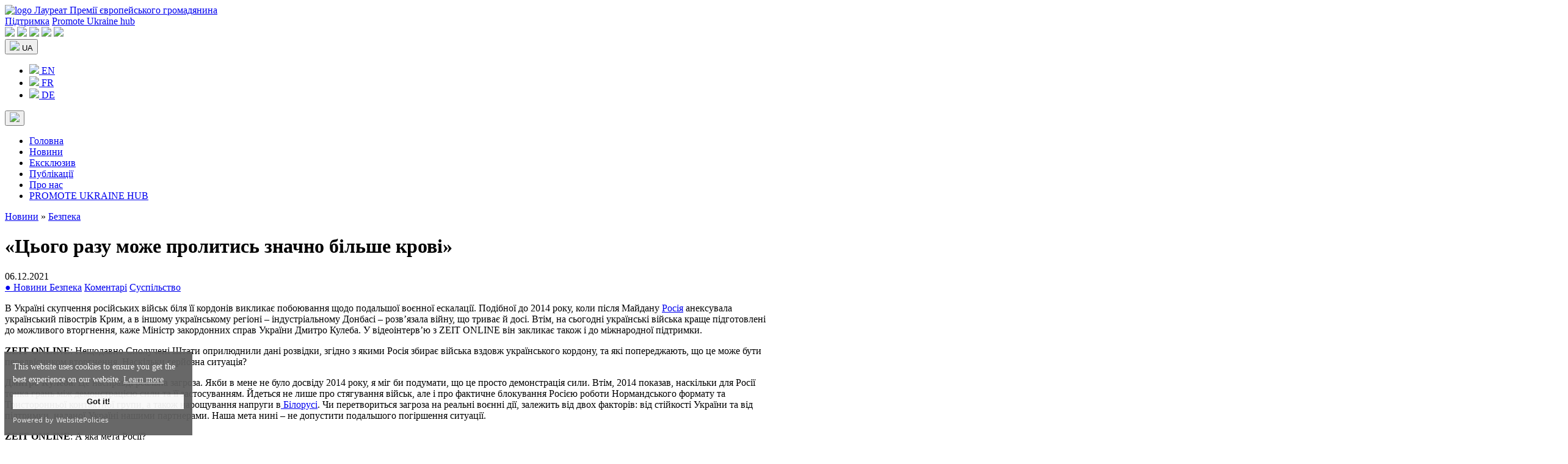

--- FILE ---
content_type: text/html; charset=UTF-8
request_url: https://www.promoteukraine.org/uk/czogo-razu-mozhe-prolytys-znachno-bilshe-krovi/
body_size: 20983
content:
<!DOCTYPE html>
<html dir="ltr" lang="uk" prefix="og: https://ogp.me/ns#" itemscope itemtype="https://schema.org/Article">
<head>
<meta charset="UTF-8" />
<meta name="viewport" content="width=device-width, initial-scale=1.0">
<title>«Цього разу може пролитись значно більше крові» «Цього разу може пролитись значно більше крові»</title>
	<style>img:is([sizes="auto" i], [sizes^="auto," i]) { contain-intrinsic-size: 3000px 1500px }</style>
	
		<!-- All in One SEO 4.7.4.2 - aioseo.com -->
		<meta name="description" content="В Україні скупчення російських військ біля її кордонів викликає побоювання щодо подальшої воєнної ескалації. Подібної до 2014 року, коли після Майдану Росія анексувала український півострів Крим, а в іншому українському регіоні – індустріальному Донбасі – розв’язала війну, що триває й досі. Втім, на сьогодні українські війська краще підготовлені до можливого вторгнення, каже Міністр закордонних справМіністр закордонних справ України Дмитро Кулеба розповів в інтерв&#039;ю для Zeit Online про небезпеку військової інтервенції та відносини з Євросоюзом" />
		<meta name="robots" content="max-image-preview:large" />
		<meta name="google-site-verification" content="HdJSs81alB4OqWr_2foBOoCQYnb976o6GJtPugdn9Dw" />
		<meta name="yandex-verification" content="a270edd02d32c84a" />
		<meta name="keywords" content="гібридна війна,донбас,імідж україни,крим,мир для україни,міжнародні відносини,путін,російська агресія,русский мир,україна v росія,безпека,коментарі,суспільство" />
		<link rel="canonical" href="https://www.promoteukraine.org/uk/czogo-razu-mozhe-prolytys-znachno-bilshe-krovi/" />
		<meta name="generator" content="All in One SEO (AIOSEO) 4.7.4.2" />

		<!-- Google tag (gtag.js) -->
<script async src="https://www.googletagmanager.com/gtag/js?id=UA-165127962-1"></script>
<script>
  window.dataLayer = window.dataLayer || [];
  function gtag(){dataLayer.push(arguments);}
  gtag('js', new Date());

  gtag('config', 'UA-165127962-1');
</script>
		<meta property="og:locale" content="uk_UA" />
		<meta property="og:site_name" content="Promote Ukraine - голос України в ЄС" />
		<meta property="og:type" content="article" />
		<meta property="og:title" content="«Цього разу може пролитись значно більше крові»" />
		<meta property="og:description" content="Міністр закордонних справ України Дмитро Кулеба розповів в інтерв&#039;ю для Zeit Online про небезпеку військової інтервенції та відносини з Євросоюзом" />
		<meta property="og:url" content="https://www.promoteukraine.org/uk/czogo-razu-mozhe-prolytys-znachno-bilshe-krovi/" />
		<meta property="fb:app_id" content="915514491952410" />
		<meta property="og:image" content="https://www.promoteukraine.org/wp-content/uploads/2019/06/Marta-Barand-Viktoria-Shestoperova-Yuliya-Shutyak-Modern-Cyber-Weaponry-and-the-Weaponization-of-Ideas-How-Elections-are-Transformed-into-Cyber-Operations-Promote-Ukraine.jpg" />
		<meta property="og:image:secure_url" content="https://www.promoteukraine.org/wp-content/uploads/2019/06/Marta-Barand-Viktoria-Shestoperova-Yuliya-Shutyak-Modern-Cyber-Weaponry-and-the-Weaponization-of-Ideas-How-Elections-are-Transformed-into-Cyber-Operations-Promote-Ukraine.jpg" />
		<meta property="og:image:width" content="1200" />
		<meta property="og:image:height" content="800" />
		<meta property="article:published_time" content="2021-12-06T06:49:17+00:00" />
		<meta property="article:modified_time" content="2021-12-06T06:49:17+00:00" />
		<meta property="article:publisher" content="https://www.facebook.com/promoteukraine/" />
		<meta name="twitter:card" content="summary_large_image" />
		<meta name="twitter:site" content="@promoteukraine" />
		<meta name="twitter:title" content="«Цього разу може пролитись значно більше крові»" />
		<meta name="twitter:description" content="Міністр закордонних справ України Дмитро Кулеба розповів в інтерв&#039;ю для Zeit Online про небезпеку військової інтервенції та відносини з Євросоюзом" />
		<meta name="twitter:image" content="https://www.promoteukraine.org/wp-content/uploads/2019/06/Marta-Barand-Viktoria-Shestoperova-Yuliya-Shutyak-Modern-Cyber-Weaponry-and-the-Weaponization-of-Ideas-How-Elections-are-Transformed-into-Cyber-Operations-Promote-Ukraine.jpg" />
		<script type="application/ld+json" class="aioseo-schema">
			{"@context":"https:\/\/schema.org","@graph":[{"@type":"Article","@id":"https:\/\/www.promoteukraine.org\/uk\/czogo-razu-mozhe-prolytys-znachno-bilshe-krovi\/#article","name":"\u00ab\u0426\u044c\u043e\u0433\u043e \u0440\u0430\u0437\u0443 \u043c\u043e\u0436\u0435 \u043f\u0440\u043e\u043b\u0438\u0442\u0438\u0441\u044c \u0437\u043d\u0430\u0447\u043d\u043e \u0431\u0456\u043b\u044c\u0448\u0435 \u043a\u0440\u043e\u0432\u0456\u00bb \u00ab\u0426\u044c\u043e\u0433\u043e \u0440\u0430\u0437\u0443 \u043c\u043e\u0436\u0435 \u043f\u0440\u043e\u043b\u0438\u0442\u0438\u0441\u044c \u0437\u043d\u0430\u0447\u043d\u043e \u0431\u0456\u043b\u044c\u0448\u0435 \u043a\u0440\u043e\u0432\u0456\u00bb","headline":"\u00ab\u0426\u044c\u043e\u0433\u043e \u0440\u0430\u0437\u0443 \u043c\u043e\u0436\u0435 \u043f\u0440\u043e\u043b\u0438\u0442\u0438\u0441\u044c \u0437\u043d\u0430\u0447\u043d\u043e \u0431\u0456\u043b\u044c\u0448\u0435 \u043a\u0440\u043e\u0432\u0456\u00bb","author":{"@id":"https:\/\/www.promoteukraine.org\/uk\/author\/tolubnata\/#author"},"publisher":{"@id":"https:\/\/www.promoteukraine.org\/#organization"},"image":{"@type":"ImageObject","url":"https:\/\/www.promoteukraine.org\/wp-content\/uploads\/2019\/05\/Promote-Ukraine-Logo-promoteukraine-org.png","@id":"https:\/\/www.promoteukraine.org\/#articleImage","width":600,"height":219},"datePublished":"2021-12-06T08:49:17+02:00","dateModified":"2021-12-06T08:49:17+02:00","inLanguage":"uk","mainEntityOfPage":{"@id":"https:\/\/www.promoteukraine.org\/uk\/czogo-razu-mozhe-prolytys-znachno-bilshe-krovi\/#webpage"},"isPartOf":{"@id":"https:\/\/www.promoteukraine.org\/uk\/czogo-razu-mozhe-prolytys-znachno-bilshe-krovi\/#webpage"},"articleSection":"\u0411\u0435\u0437\u043f\u0435\u043a\u0430, \u041a\u043e\u043c\u0435\u043d\u0442\u0430\u0440\u0456, \u0421\u0443\u0441\u043f\u0456\u043b\u044c\u0441\u0442\u0432\u043e, \u0413\u0456\u0431\u0440\u0438\u0434\u043d\u0430 \u0432\u0456\u0439\u043d\u0430, \u0414\u043e\u043d\u0431\u0430\u0441, \u0406\u043c\u0456\u0434\u0436 \u0423\u043a\u0440\u0430\u0457\u043d\u0438, \u041a\u0440\u0438\u043c, \u041c\u0438\u0440 \u0434\u043b\u044f \u0423\u043a\u0440\u0430\u0457\u043d\u0438, \u041c\u0456\u0436\u043d\u0430\u0440\u043e\u0434\u043d\u0456 \u0432\u0456\u0434\u043d\u043e\u0441\u0438\u043d\u0438, \u041f\u0443\u0442\u0456\u043d, \u0420\u043e\u0441\u0456\u0439\u0441\u044c\u043a\u0430 \u0430\u0433\u0440\u0435\u0441\u0456\u044f, \u0420\u0443\u0441\u0441\u043a\u0438\u0439 \u043c\u0438\u0440, \u0423\u043a\u0440\u0430\u0457\u043d\u0430 v \u0420\u043e\u0441\u0456\u044f, UA, pll_61addc0b7b087"},{"@type":"BreadcrumbList","@id":"https:\/\/www.promoteukraine.org\/uk\/czogo-razu-mozhe-prolytys-znachno-bilshe-krovi\/#breadcrumblist","itemListElement":[{"@type":"ListItem","@id":"https:\/\/www.promoteukraine.org\/#listItem","position":1,"name":"\u0413\u043e\u043b\u043e\u0432\u043d\u0430","item":"https:\/\/www.promoteukraine.org\/","nextItem":"https:\/\/www.promoteukraine.org\/uk\/czogo-razu-mozhe-prolytys-znachno-bilshe-krovi\/#listItem"},{"@type":"ListItem","@id":"https:\/\/www.promoteukraine.org\/uk\/czogo-razu-mozhe-prolytys-znachno-bilshe-krovi\/#listItem","position":2,"name":"\u00ab\u0426\u044c\u043e\u0433\u043e \u0440\u0430\u0437\u0443 \u043c\u043e\u0436\u0435 \u043f\u0440\u043e\u043b\u0438\u0442\u0438\u0441\u044c \u0437\u043d\u0430\u0447\u043d\u043e \u0431\u0456\u043b\u044c\u0448\u0435 \u043a\u0440\u043e\u0432\u0456\u00bb","previousItem":"https:\/\/www.promoteukraine.org\/#listItem"}]},{"@type":"Organization","@id":"https:\/\/www.promoteukraine.org\/#organization","name":"Promote Ukraine","description":"\u041d\u0435\u043a\u043e\u043c\u0435\u0440\u0446\u0456\u0439\u043d\u0430 \u043c\u0435\u0434\u0456\u0430\u043f\u043b\u0430\u0442\u0444\u043e\u0440\u043c\u0430 \u0411\u0440\u044e\u0441\u0441\u0435\u043b\u044f \u0434\u043b\u044f \u043e\u0431\u043c\u0456\u043d\u0443 \u0434\u043e\u0441\u0432\u0456\u0434\u043e\u043c \u043c\u0456\u0436 \u0435\u043a\u0441\u043f\u0435\u0440\u0442\u0430\u043c\u0438 \u0442\u0430 \u043f\u0440\u0435\u0434\u0441\u0442\u0430\u0432\u043d\u0438\u043a\u0430\u043c\u0438 \u0433\u0440\u043e\u043c\u0430\u0434\u044f\u043d\u0441\u044c\u043a\u043e\u0433\u043e \u0441\u0443\u0441\u043f\u0456\u043b\u044c\u0441\u0442\u0432\u0430 \u0423\u043a\u0440\u0430\u0457\u043d\u0438 \u0442\u0430 \u0404\u0421","url":"https:\/\/www.promoteukraine.org\/","logo":{"@type":"ImageObject","url":"https:\/\/www.promoteukraine.org\/wp-content\/uploads\/2019\/05\/Promote-Ukraine-Logo-promoteukraine-org.png","@id":"https:\/\/www.promoteukraine.org\/uk\/czogo-razu-mozhe-prolytys-znachno-bilshe-krovi\/#organizationLogo","width":600,"height":219},"image":{"@id":"https:\/\/www.promoteukraine.org\/uk\/czogo-razu-mozhe-prolytys-znachno-bilshe-krovi\/#organizationLogo"},"sameAs":["https:\/\/www.instagram.com\/promoteukraine\/","https:\/\/www.youtube.com\/@PromoteUkraine","https:\/\/www.linkedin.com\/company\/promote-ukraine\/"]},{"@type":"Person","@id":"https:\/\/www.promoteukraine.org\/uk\/author\/tolubnata\/#author","url":"https:\/\/www.promoteukraine.org\/uk\/author\/tolubnata\/","name":"Natalia Tolub","image":{"@type":"ImageObject","@id":"https:\/\/www.promoteukraine.org\/uk\/czogo-razu-mozhe-prolytys-znachno-bilshe-krovi\/#authorImage","url":"https:\/\/secure.gravatar.com\/avatar\/075e4f7f80ff9cd8e7925386cc109d50?s=96&d=mm&r=g","width":96,"height":96,"caption":"Natalia Tolub"}},{"@type":"WebPage","@id":"https:\/\/www.promoteukraine.org\/uk\/czogo-razu-mozhe-prolytys-znachno-bilshe-krovi\/#webpage","url":"https:\/\/www.promoteukraine.org\/uk\/czogo-razu-mozhe-prolytys-znachno-bilshe-krovi\/","name":"\u00ab\u0426\u044c\u043e\u0433\u043e \u0440\u0430\u0437\u0443 \u043c\u043e\u0436\u0435 \u043f\u0440\u043e\u043b\u0438\u0442\u0438\u0441\u044c \u0437\u043d\u0430\u0447\u043d\u043e \u0431\u0456\u043b\u044c\u0448\u0435 \u043a\u0440\u043e\u0432\u0456\u00bb \u00ab\u0426\u044c\u043e\u0433\u043e \u0440\u0430\u0437\u0443 \u043c\u043e\u0436\u0435 \u043f\u0440\u043e\u043b\u0438\u0442\u0438\u0441\u044c \u0437\u043d\u0430\u0447\u043d\u043e \u0431\u0456\u043b\u044c\u0448\u0435 \u043a\u0440\u043e\u0432\u0456\u00bb","description":"\u0412 \u0423\u043a\u0440\u0430\u0457\u043d\u0456 \u0441\u043a\u0443\u043f\u0447\u0435\u043d\u043d\u044f \u0440\u043e\u0441\u0456\u0439\u0441\u044c\u043a\u0438\u0445 \u0432\u0456\u0439\u0441\u044c\u043a \u0431\u0456\u043b\u044f \u0457\u0457 \u043a\u043e\u0440\u0434\u043e\u043d\u0456\u0432 \u0432\u0438\u043a\u043b\u0438\u043a\u0430\u0454 \u043f\u043e\u0431\u043e\u044e\u0432\u0430\u043d\u043d\u044f \u0449\u043e\u0434\u043e \u043f\u043e\u0434\u0430\u043b\u044c\u0448\u043e\u0457 \u0432\u043e\u0454\u043d\u043d\u043e\u0457 \u0435\u0441\u043a\u0430\u043b\u0430\u0446\u0456\u0457. \u041f\u043e\u0434\u0456\u0431\u043d\u043e\u0457 \u0434\u043e 2014 \u0440\u043e\u043a\u0443, \u043a\u043e\u043b\u0438 \u043f\u0456\u0441\u043b\u044f \u041c\u0430\u0439\u0434\u0430\u043d\u0443 \u0420\u043e\u0441\u0456\u044f \u0430\u043d\u0435\u043a\u0441\u0443\u0432\u0430\u043b\u0430 \u0443\u043a\u0440\u0430\u0457\u043d\u0441\u044c\u043a\u0438\u0439 \u043f\u0456\u0432\u043e\u0441\u0442\u0440\u0456\u0432 \u041a\u0440\u0438\u043c, \u0430 \u0432 \u0456\u043d\u0448\u043e\u043c\u0443 \u0443\u043a\u0440\u0430\u0457\u043d\u0441\u044c\u043a\u043e\u043c\u0443 \u0440\u0435\u0433\u0456\u043e\u043d\u0456 \u2013 \u0456\u043d\u0434\u0443\u0441\u0442\u0440\u0456\u0430\u043b\u044c\u043d\u043e\u043c\u0443 \u0414\u043e\u043d\u0431\u0430\u0441\u0456 \u2013 \u0440\u043e\u0437\u0432\u2019\u044f\u0437\u0430\u043b\u0430 \u0432\u0456\u0439\u043d\u0443, \u0449\u043e \u0442\u0440\u0438\u0432\u0430\u0454 \u0439 \u0434\u043e\u0441\u0456. \u0412\u0442\u0456\u043c, \u043d\u0430 \u0441\u044c\u043e\u0433\u043e\u0434\u043d\u0456 \u0443\u043a\u0440\u0430\u0457\u043d\u0441\u044c\u043a\u0456 \u0432\u0456\u0439\u0441\u044c\u043a\u0430 \u043a\u0440\u0430\u0449\u0435 \u043f\u0456\u0434\u0433\u043e\u0442\u043e\u0432\u043b\u0435\u043d\u0456 \u0434\u043e \u043c\u043e\u0436\u043b\u0438\u0432\u043e\u0433\u043e \u0432\u0442\u043e\u0440\u0433\u043d\u0435\u043d\u043d\u044f, \u043a\u0430\u0436\u0435 \u041c\u0456\u043d\u0456\u0441\u0442\u0440 \u0437\u0430\u043a\u043e\u0440\u0434\u043e\u043d\u043d\u0438\u0445 \u0441\u043f\u0440\u0430\u0432\u041c\u0456\u043d\u0456\u0441\u0442\u0440 \u0437\u0430\u043a\u043e\u0440\u0434\u043e\u043d\u043d\u0438\u0445 \u0441\u043f\u0440\u0430\u0432 \u0423\u043a\u0440\u0430\u0457\u043d\u0438 \u0414\u043c\u0438\u0442\u0440\u043e \u041a\u0443\u043b\u0435\u0431\u0430 \u0440\u043e\u0437\u043f\u043e\u0432\u0456\u0432 \u0432 \u0456\u043d\u0442\u0435\u0440\u0432'\u044e \u0434\u043b\u044f Zeit Online \u043f\u0440\u043e \u043d\u0435\u0431\u0435\u0437\u043f\u0435\u043a\u0443 \u0432\u0456\u0439\u0441\u044c\u043a\u043e\u0432\u043e\u0457 \u0456\u043d\u0442\u0435\u0440\u0432\u0435\u043d\u0446\u0456\u0457 \u0442\u0430 \u0432\u0456\u0434\u043d\u043e\u0441\u0438\u043d\u0438 \u0437 \u0404\u0432\u0440\u043e\u0441\u043e\u044e\u0437\u043e\u043c","inLanguage":"uk","isPartOf":{"@id":"https:\/\/www.promoteukraine.org\/#website"},"breadcrumb":{"@id":"https:\/\/www.promoteukraine.org\/uk\/czogo-razu-mozhe-prolytys-znachno-bilshe-krovi\/#breadcrumblist"},"author":{"@id":"https:\/\/www.promoteukraine.org\/uk\/author\/tolubnata\/#author"},"creator":{"@id":"https:\/\/www.promoteukraine.org\/uk\/author\/tolubnata\/#author"},"datePublished":"2021-12-06T08:49:17+02:00","dateModified":"2021-12-06T08:49:17+02:00"},{"@type":"WebSite","@id":"https:\/\/www.promoteukraine.org\/#website","url":"https:\/\/www.promoteukraine.org\/","name":"Promote Ukraine","description":"\u041d\u0435\u043a\u043e\u043c\u0435\u0440\u0446\u0456\u0439\u043d\u0430 \u043c\u0435\u0434\u0456\u0430\u043f\u043b\u0430\u0442\u0444\u043e\u0440\u043c\u0430 \u0411\u0440\u044e\u0441\u0441\u0435\u043b\u044f \u0434\u043b\u044f \u043e\u0431\u043c\u0456\u043d\u0443 \u0434\u043e\u0441\u0432\u0456\u0434\u043e\u043c \u043c\u0456\u0436 \u0435\u043a\u0441\u043f\u0435\u0440\u0442\u0430\u043c\u0438 \u0442\u0430 \u043f\u0440\u0435\u0434\u0441\u0442\u0430\u0432\u043d\u0438\u043a\u0430\u043c\u0438 \u0433\u0440\u043e\u043c\u0430\u0434\u044f\u043d\u0441\u044c\u043a\u043e\u0433\u043e \u0441\u0443\u0441\u043f\u0456\u043b\u044c\u0441\u0442\u0432\u0430 \u0423\u043a\u0440\u0430\u0457\u043d\u0438 \u0442\u0430 \u0404\u0421","inLanguage":"uk","publisher":{"@id":"https:\/\/www.promoteukraine.org\/#organization"}}]}
		</script>
		<!-- All in One SEO -->

<link rel="alternate" href="https://www.promoteukraine.org/much-more-blood-may-be-shed-this-time/" hreflang="en" />
<link rel="alternate" href="https://www.promoteukraine.org/uk/czogo-razu-mozhe-prolytys-znachno-bilshe-krovi/" hreflang="uk" />
<link rel="alternate" type="application/rss+xml" title="Promote Ukraine - голос України в ЄС &raquo; стрічка" href="https://www.promoteukraine.org/uk/feed/" />
<link rel="alternate" type="application/rss+xml" title="Promote Ukraine - голос України в ЄС &raquo; Канал коментарів" href="https://www.promoteukraine.org/uk/comments/feed/" />
<script type="text/javascript">
/* <![CDATA[ */
window._wpemojiSettings = {"baseUrl":"https:\/\/s.w.org\/images\/core\/emoji\/15.0.3\/72x72\/","ext":".png","svgUrl":"https:\/\/s.w.org\/images\/core\/emoji\/15.0.3\/svg\/","svgExt":".svg","source":{"concatemoji":"https:\/\/www.promoteukraine.org\/wp-includes\/js\/wp-emoji-release.min.js?ver=258d501a3ea889c51d75259d92cfe06a"}};
/*! This file is auto-generated */
!function(i,n){var o,s,e;function c(e){try{var t={supportTests:e,timestamp:(new Date).valueOf()};sessionStorage.setItem(o,JSON.stringify(t))}catch(e){}}function p(e,t,n){e.clearRect(0,0,e.canvas.width,e.canvas.height),e.fillText(t,0,0);var t=new Uint32Array(e.getImageData(0,0,e.canvas.width,e.canvas.height).data),r=(e.clearRect(0,0,e.canvas.width,e.canvas.height),e.fillText(n,0,0),new Uint32Array(e.getImageData(0,0,e.canvas.width,e.canvas.height).data));return t.every(function(e,t){return e===r[t]})}function u(e,t,n){switch(t){case"flag":return n(e,"\ud83c\udff3\ufe0f\u200d\u26a7\ufe0f","\ud83c\udff3\ufe0f\u200b\u26a7\ufe0f")?!1:!n(e,"\ud83c\uddfa\ud83c\uddf3","\ud83c\uddfa\u200b\ud83c\uddf3")&&!n(e,"\ud83c\udff4\udb40\udc67\udb40\udc62\udb40\udc65\udb40\udc6e\udb40\udc67\udb40\udc7f","\ud83c\udff4\u200b\udb40\udc67\u200b\udb40\udc62\u200b\udb40\udc65\u200b\udb40\udc6e\u200b\udb40\udc67\u200b\udb40\udc7f");case"emoji":return!n(e,"\ud83d\udc26\u200d\u2b1b","\ud83d\udc26\u200b\u2b1b")}return!1}function f(e,t,n){var r="undefined"!=typeof WorkerGlobalScope&&self instanceof WorkerGlobalScope?new OffscreenCanvas(300,150):i.createElement("canvas"),a=r.getContext("2d",{willReadFrequently:!0}),o=(a.textBaseline="top",a.font="600 32px Arial",{});return e.forEach(function(e){o[e]=t(a,e,n)}),o}function t(e){var t=i.createElement("script");t.src=e,t.defer=!0,i.head.appendChild(t)}"undefined"!=typeof Promise&&(o="wpEmojiSettingsSupports",s=["flag","emoji"],n.supports={everything:!0,everythingExceptFlag:!0},e=new Promise(function(e){i.addEventListener("DOMContentLoaded",e,{once:!0})}),new Promise(function(t){var n=function(){try{var e=JSON.parse(sessionStorage.getItem(o));if("object"==typeof e&&"number"==typeof e.timestamp&&(new Date).valueOf()<e.timestamp+604800&&"object"==typeof e.supportTests)return e.supportTests}catch(e){}return null}();if(!n){if("undefined"!=typeof Worker&&"undefined"!=typeof OffscreenCanvas&&"undefined"!=typeof URL&&URL.createObjectURL&&"undefined"!=typeof Blob)try{var e="postMessage("+f.toString()+"("+[JSON.stringify(s),u.toString(),p.toString()].join(",")+"));",r=new Blob([e],{type:"text/javascript"}),a=new Worker(URL.createObjectURL(r),{name:"wpTestEmojiSupports"});return void(a.onmessage=function(e){c(n=e.data),a.terminate(),t(n)})}catch(e){}c(n=f(s,u,p))}t(n)}).then(function(e){for(var t in e)n.supports[t]=e[t],n.supports.everything=n.supports.everything&&n.supports[t],"flag"!==t&&(n.supports.everythingExceptFlag=n.supports.everythingExceptFlag&&n.supports[t]);n.supports.everythingExceptFlag=n.supports.everythingExceptFlag&&!n.supports.flag,n.DOMReady=!1,n.readyCallback=function(){n.DOMReady=!0}}).then(function(){return e}).then(function(){var e;n.supports.everything||(n.readyCallback(),(e=n.source||{}).concatemoji?t(e.concatemoji):e.wpemoji&&e.twemoji&&(t(e.twemoji),t(e.wpemoji)))}))}((window,document),window._wpemojiSettings);
/* ]]> */
</script>
<style id='wp-emoji-styles-inline-css' type='text/css'>

	img.wp-smiley, img.emoji {
		display: inline !important;
		border: none !important;
		box-shadow: none !important;
		height: 1em !important;
		width: 1em !important;
		margin: 0 0.07em !important;
		vertical-align: -0.1em !important;
		background: none !important;
		padding: 0 !important;
	}
</style>
<link rel='stylesheet' id='wp-block-library-css' href='https://www.promoteukraine.org/wp-includes/css/dist/block-library/style.min.css?ver=258d501a3ea889c51d75259d92cfe06a' type='text/css' media='all' />
<style id='classic-theme-styles-inline-css' type='text/css'>
/*! This file is auto-generated */
.wp-block-button__link{color:#fff;background-color:#32373c;border-radius:9999px;box-shadow:none;text-decoration:none;padding:calc(.667em + 2px) calc(1.333em + 2px);font-size:1.125em}.wp-block-file__button{background:#32373c;color:#fff;text-decoration:none}
</style>
<style id='global-styles-inline-css' type='text/css'>
:root{--wp--preset--aspect-ratio--square: 1;--wp--preset--aspect-ratio--4-3: 4/3;--wp--preset--aspect-ratio--3-4: 3/4;--wp--preset--aspect-ratio--3-2: 3/2;--wp--preset--aspect-ratio--2-3: 2/3;--wp--preset--aspect-ratio--16-9: 16/9;--wp--preset--aspect-ratio--9-16: 9/16;--wp--preset--color--black: #000000;--wp--preset--color--cyan-bluish-gray: #abb8c3;--wp--preset--color--white: #ffffff;--wp--preset--color--pale-pink: #f78da7;--wp--preset--color--vivid-red: #cf2e2e;--wp--preset--color--luminous-vivid-orange: #ff6900;--wp--preset--color--luminous-vivid-amber: #fcb900;--wp--preset--color--light-green-cyan: #7bdcb5;--wp--preset--color--vivid-green-cyan: #00d084;--wp--preset--color--pale-cyan-blue: #8ed1fc;--wp--preset--color--vivid-cyan-blue: #0693e3;--wp--preset--color--vivid-purple: #9b51e0;--wp--preset--gradient--vivid-cyan-blue-to-vivid-purple: linear-gradient(135deg,rgba(6,147,227,1) 0%,rgb(155,81,224) 100%);--wp--preset--gradient--light-green-cyan-to-vivid-green-cyan: linear-gradient(135deg,rgb(122,220,180) 0%,rgb(0,208,130) 100%);--wp--preset--gradient--luminous-vivid-amber-to-luminous-vivid-orange: linear-gradient(135deg,rgba(252,185,0,1) 0%,rgba(255,105,0,1) 100%);--wp--preset--gradient--luminous-vivid-orange-to-vivid-red: linear-gradient(135deg,rgba(255,105,0,1) 0%,rgb(207,46,46) 100%);--wp--preset--gradient--very-light-gray-to-cyan-bluish-gray: linear-gradient(135deg,rgb(238,238,238) 0%,rgb(169,184,195) 100%);--wp--preset--gradient--cool-to-warm-spectrum: linear-gradient(135deg,rgb(74,234,220) 0%,rgb(151,120,209) 20%,rgb(207,42,186) 40%,rgb(238,44,130) 60%,rgb(251,105,98) 80%,rgb(254,248,76) 100%);--wp--preset--gradient--blush-light-purple: linear-gradient(135deg,rgb(255,206,236) 0%,rgb(152,150,240) 100%);--wp--preset--gradient--blush-bordeaux: linear-gradient(135deg,rgb(254,205,165) 0%,rgb(254,45,45) 50%,rgb(107,0,62) 100%);--wp--preset--gradient--luminous-dusk: linear-gradient(135deg,rgb(255,203,112) 0%,rgb(199,81,192) 50%,rgb(65,88,208) 100%);--wp--preset--gradient--pale-ocean: linear-gradient(135deg,rgb(255,245,203) 0%,rgb(182,227,212) 50%,rgb(51,167,181) 100%);--wp--preset--gradient--electric-grass: linear-gradient(135deg,rgb(202,248,128) 0%,rgb(113,206,126) 100%);--wp--preset--gradient--midnight: linear-gradient(135deg,rgb(2,3,129) 0%,rgb(40,116,252) 100%);--wp--preset--font-size--small: 13px;--wp--preset--font-size--medium: 20px;--wp--preset--font-size--large: 36px;--wp--preset--font-size--x-large: 42px;--wp--preset--spacing--20: 0.44rem;--wp--preset--spacing--30: 0.67rem;--wp--preset--spacing--40: 1rem;--wp--preset--spacing--50: 1.5rem;--wp--preset--spacing--60: 2.25rem;--wp--preset--spacing--70: 3.38rem;--wp--preset--spacing--80: 5.06rem;--wp--preset--shadow--natural: 6px 6px 9px rgba(0, 0, 0, 0.2);--wp--preset--shadow--deep: 12px 12px 50px rgba(0, 0, 0, 0.4);--wp--preset--shadow--sharp: 6px 6px 0px rgba(0, 0, 0, 0.2);--wp--preset--shadow--outlined: 6px 6px 0px -3px rgba(255, 255, 255, 1), 6px 6px rgba(0, 0, 0, 1);--wp--preset--shadow--crisp: 6px 6px 0px rgba(0, 0, 0, 1);}:where(.is-layout-flex){gap: 0.5em;}:where(.is-layout-grid){gap: 0.5em;}body .is-layout-flex{display: flex;}.is-layout-flex{flex-wrap: wrap;align-items: center;}.is-layout-flex > :is(*, div){margin: 0;}body .is-layout-grid{display: grid;}.is-layout-grid > :is(*, div){margin: 0;}:where(.wp-block-columns.is-layout-flex){gap: 2em;}:where(.wp-block-columns.is-layout-grid){gap: 2em;}:where(.wp-block-post-template.is-layout-flex){gap: 1.25em;}:where(.wp-block-post-template.is-layout-grid){gap: 1.25em;}.has-black-color{color: var(--wp--preset--color--black) !important;}.has-cyan-bluish-gray-color{color: var(--wp--preset--color--cyan-bluish-gray) !important;}.has-white-color{color: var(--wp--preset--color--white) !important;}.has-pale-pink-color{color: var(--wp--preset--color--pale-pink) !important;}.has-vivid-red-color{color: var(--wp--preset--color--vivid-red) !important;}.has-luminous-vivid-orange-color{color: var(--wp--preset--color--luminous-vivid-orange) !important;}.has-luminous-vivid-amber-color{color: var(--wp--preset--color--luminous-vivid-amber) !important;}.has-light-green-cyan-color{color: var(--wp--preset--color--light-green-cyan) !important;}.has-vivid-green-cyan-color{color: var(--wp--preset--color--vivid-green-cyan) !important;}.has-pale-cyan-blue-color{color: var(--wp--preset--color--pale-cyan-blue) !important;}.has-vivid-cyan-blue-color{color: var(--wp--preset--color--vivid-cyan-blue) !important;}.has-vivid-purple-color{color: var(--wp--preset--color--vivid-purple) !important;}.has-black-background-color{background-color: var(--wp--preset--color--black) !important;}.has-cyan-bluish-gray-background-color{background-color: var(--wp--preset--color--cyan-bluish-gray) !important;}.has-white-background-color{background-color: var(--wp--preset--color--white) !important;}.has-pale-pink-background-color{background-color: var(--wp--preset--color--pale-pink) !important;}.has-vivid-red-background-color{background-color: var(--wp--preset--color--vivid-red) !important;}.has-luminous-vivid-orange-background-color{background-color: var(--wp--preset--color--luminous-vivid-orange) !important;}.has-luminous-vivid-amber-background-color{background-color: var(--wp--preset--color--luminous-vivid-amber) !important;}.has-light-green-cyan-background-color{background-color: var(--wp--preset--color--light-green-cyan) !important;}.has-vivid-green-cyan-background-color{background-color: var(--wp--preset--color--vivid-green-cyan) !important;}.has-pale-cyan-blue-background-color{background-color: var(--wp--preset--color--pale-cyan-blue) !important;}.has-vivid-cyan-blue-background-color{background-color: var(--wp--preset--color--vivid-cyan-blue) !important;}.has-vivid-purple-background-color{background-color: var(--wp--preset--color--vivid-purple) !important;}.has-black-border-color{border-color: var(--wp--preset--color--black) !important;}.has-cyan-bluish-gray-border-color{border-color: var(--wp--preset--color--cyan-bluish-gray) !important;}.has-white-border-color{border-color: var(--wp--preset--color--white) !important;}.has-pale-pink-border-color{border-color: var(--wp--preset--color--pale-pink) !important;}.has-vivid-red-border-color{border-color: var(--wp--preset--color--vivid-red) !important;}.has-luminous-vivid-orange-border-color{border-color: var(--wp--preset--color--luminous-vivid-orange) !important;}.has-luminous-vivid-amber-border-color{border-color: var(--wp--preset--color--luminous-vivid-amber) !important;}.has-light-green-cyan-border-color{border-color: var(--wp--preset--color--light-green-cyan) !important;}.has-vivid-green-cyan-border-color{border-color: var(--wp--preset--color--vivid-green-cyan) !important;}.has-pale-cyan-blue-border-color{border-color: var(--wp--preset--color--pale-cyan-blue) !important;}.has-vivid-cyan-blue-border-color{border-color: var(--wp--preset--color--vivid-cyan-blue) !important;}.has-vivid-purple-border-color{border-color: var(--wp--preset--color--vivid-purple) !important;}.has-vivid-cyan-blue-to-vivid-purple-gradient-background{background: var(--wp--preset--gradient--vivid-cyan-blue-to-vivid-purple) !important;}.has-light-green-cyan-to-vivid-green-cyan-gradient-background{background: var(--wp--preset--gradient--light-green-cyan-to-vivid-green-cyan) !important;}.has-luminous-vivid-amber-to-luminous-vivid-orange-gradient-background{background: var(--wp--preset--gradient--luminous-vivid-amber-to-luminous-vivid-orange) !important;}.has-luminous-vivid-orange-to-vivid-red-gradient-background{background: var(--wp--preset--gradient--luminous-vivid-orange-to-vivid-red) !important;}.has-very-light-gray-to-cyan-bluish-gray-gradient-background{background: var(--wp--preset--gradient--very-light-gray-to-cyan-bluish-gray) !important;}.has-cool-to-warm-spectrum-gradient-background{background: var(--wp--preset--gradient--cool-to-warm-spectrum) !important;}.has-blush-light-purple-gradient-background{background: var(--wp--preset--gradient--blush-light-purple) !important;}.has-blush-bordeaux-gradient-background{background: var(--wp--preset--gradient--blush-bordeaux) !important;}.has-luminous-dusk-gradient-background{background: var(--wp--preset--gradient--luminous-dusk) !important;}.has-pale-ocean-gradient-background{background: var(--wp--preset--gradient--pale-ocean) !important;}.has-electric-grass-gradient-background{background: var(--wp--preset--gradient--electric-grass) !important;}.has-midnight-gradient-background{background: var(--wp--preset--gradient--midnight) !important;}.has-small-font-size{font-size: var(--wp--preset--font-size--small) !important;}.has-medium-font-size{font-size: var(--wp--preset--font-size--medium) !important;}.has-large-font-size{font-size: var(--wp--preset--font-size--large) !important;}.has-x-large-font-size{font-size: var(--wp--preset--font-size--x-large) !important;}
:where(.wp-block-post-template.is-layout-flex){gap: 1.25em;}:where(.wp-block-post-template.is-layout-grid){gap: 1.25em;}
:where(.wp-block-columns.is-layout-flex){gap: 2em;}:where(.wp-block-columns.is-layout-grid){gap: 2em;}
:root :where(.wp-block-pullquote){font-size: 1.5em;line-height: 1.6;}
</style>
<script type="text/javascript" src="https://www.promoteukraine.org/wp-includes/js/jquery/jquery.min.js?ver=3.7.1" id="jquery-core-js"></script>
<script type="text/javascript" src="https://www.promoteukraine.org/wp-includes/js/jquery/jquery-migrate.min.js?ver=3.4.1" id="jquery-migrate-js"></script>
<link rel="https://api.w.org/" href="https://www.promoteukraine.org/wp-json/" /><link rel="alternate" title="JSON" type="application/json" href="https://www.promoteukraine.org/wp-json/wp/v2/posts/20463" /><link rel="EditURI" type="application/rsd+xml" title="RSD" href="https://www.promoteukraine.org/xmlrpc.php?rsd" />

<link rel='shortlink' href='https://www.promoteukraine.org/?p=20463' />
<link rel="alternate" title="oEmbed (JSON)" type="application/json+oembed" href="https://www.promoteukraine.org/wp-json/oembed/1.0/embed?url=https%3A%2F%2Fwww.promoteukraine.org%2Fuk%2Fczogo-razu-mozhe-prolytys-znachno-bilshe-krovi%2F&#038;lang=uk" />
<link rel="alternate" title="oEmbed (XML)" type="text/xml+oembed" href="https://www.promoteukraine.org/wp-json/oembed/1.0/embed?url=https%3A%2F%2Fwww.promoteukraine.org%2Fuk%2Fczogo-razu-mozhe-prolytys-znachno-bilshe-krovi%2F&#038;format=xml&#038;lang=uk" />
<link rel="icon" href="https://www.promoteukraine.org/wp-content/uploads/2023/01/promoteukrainelogo-150x150.png" sizes="32x32" />
<link rel="icon" href="https://www.promoteukraine.org/wp-content/uploads/2023/01/promoteukrainelogo.png" sizes="192x192" />
<link rel="apple-touch-icon" href="https://www.promoteukraine.org/wp-content/uploads/2023/01/promoteukrainelogo.png" />
<meta name="msapplication-TileImage" content="https://www.promoteukraine.org/wp-content/uploads/2023/01/promoteukrainelogo.png" />
    <link rel="preconnect" href="https://fonts.googleapis.com">
    <link rel="preconnect" href="https://fonts.gstatic.com" crossorigin>
    <link href="https://fonts.googleapis.com/css2?family=Montserrat:wght@400;500;600;700;800&display=swap" rel="stylesheet">
    <link rel="stylesheet" href="/wp-content/themes/pu/css/bootstrap.min.css">
    <link rel="stylesheet" href="/wp-content/themes/pu/style.css">
	<script src="https://cdn.websitepolicies.io/lib/cookieconsent/cookieconsent.min.js" defer></script>
	<script>window.addEventListener("load",function(){window.wpcc.init({"colors":{"popup":{"background":"#606060","text":"#ffffff","border":"#f9f9f9"},"button":{"background":"#f9f9f9","text":"#000000"}},"padding":"small","margin":"small","transparency":"5","fontsize":"small","content":{"href":"https://www.promoteukraine.org/privacy-policy/"}})});</script>
</head>
<body>
</header>
    <header class="header dark-bg">
		<div class="container-fluid">
			<div class="row d-flex align-items-center">
                <a href="https://www.promoteukraine.org/uk/" title="Promote Ukraine &#8211; голос України в ЄС" class="header__logo col">
                    <img src="/wp-content/themes/pu/images/logo.png" alt="logo">
					<span class="d-none d-md-block">Лауреат Премії європейського громадянина</span>
                </a>
				<div class="col p-0 d-none d-sm-block">
					<a href="https://www.ukrainianhub.eu/support-ukraine" target="_blank" class="sup_button" title="Підтримка">Підтримка</a>
					<a href="https://www.ukrainianhub.eu/" target="_blank" class="hub_button" title="Promote Ukraine hub">Promote Ukraine hub</a>
				</div>
				<div class="col text-end topheader-right p-0">
					<div class="social">
												<a href="https://www.facebook.com/promoteukraine/" title="Facebook" target="_blank" rel="nofollow"><img src="/wp-content/themes/pu/images/social-fb.svg"></a>
						<a href="https://www.instagram.com/promoteukraine/" title="Instagram" target="_blank" rel="nofollow"><img src="/wp-content/themes/pu/images/social-insta.svg"></a>
						<a href="https://twitter.com/PromoteUkraine" title="Twitter" target="_blank" rel="nofollow"><img src="/wp-content/themes/pu/images/social-twit.svg"></a>
						<a href="https://www.youtube.com/@PromoteUkraine/" title="YouTube" target="_blank" rel="nofollow"><img src="/wp-content/themes/pu/images/social-yt.svg"></a>
						<a href="https://www.linkedin.com/company/promote-ukraine/" title="LinkedIn" target="_blank" rel="nofollow"><img src="/wp-content/themes/pu/images/social-in.svg"></a>					</div>
										<div class="dropdown header_lang gray-border">
												<button class="dropdown-toggle dark-bg white-txt" type="button" id="dropdownLangSelect"  type="button" data-bs-toggle="dropdown" aria-expanded="false">
							<img src="https://www.promoteukraine.org/wp-content/plugins/polylang/flags/ua.png"> UA						</button>
						<ul class="dropdown-menu dark-bg" aria-labelledby="dropdownLangSelect">
							<li class="dropdown-item gray-border p-0"><a href="https://www.promoteukraine.org/much-more-blood-may-be-shed-this-time/" class="dropdown-item white-txt"><img src="https://www.promoteukraine.org/wp-content/plugins/polylang/flags/gb.png"> EN</a></li><li class="dropdown-item gray-border p-0"><a href="https://www.promoteukraine.org/fr/" class="dropdown-item white-txt"><img src="https://www.promoteukraine.org/wp-content/plugins/polylang/flags/fr.png"> FR</a></li><li class="dropdown-item gray-border p-0"><a href="https://www.promoteukraine.org/de/" class="dropdown-item white-txt"><img src="https://www.promoteukraine.org/wp-content/plugins/polylang/flags/de.png"> DE</a></li>						</ul>
					</div>					<button type="button" class="menu-button d-none"  data-bs-toggle="modal" data-bs-target="#menuModal">
						<img src="/wp-content/themes/pu/images/menu.svg">
					</button>
				</div>
			</div>
		</div>
    </header>

    <main>
		<nav class="text-center nav-link-list d-none d-md-block">
			<div class="menu-main-ua-container"><ul id="menu-head" class="menu"><li id="menu-item-14316" class="menu-item menu-item-type-custom menu-item-object-custom menu-item-14316"><a href="/uk/" itemprop="url">Головна</a></li>
<li id="menu-item-83377" class="menu-item menu-item-type-taxonomy menu-item-object-category current-post-ancestor menu-item-83377"><a href="https://www.promoteukraine.org/uk/category/novyny/" itemprop="url">Новини</a></li>
<li id="menu-item-83379" class="menu-item menu-item-type-taxonomy menu-item-object-category menu-item-83379"><a href="https://www.promoteukraine.org/uk/category/ekskluzyv/" itemprop="url">Ексклюзив</a></li>
<li id="menu-item-83405" class="menu-item menu-item-type-post_type menu-item-object-page menu-item-83405"><a href="https://www.promoteukraine.org/uk/zhurnal/" itemprop="url">Публікації</a></li>
<li id="menu-item-83382" class="menu-item menu-item-type-post_type menu-item-object-page menu-item-83382"><a href="https://www.promoteukraine.org/uk/oglyad/" itemprop="url">Про нас</a></li>
<li id="menu-item-83381" class="menu-item menu-item-type-custom menu-item-object-custom menu-item-83381"><a href="https://www.ukrainianhub.eu/" itemprop="url">PROMOTE UKRAINE HUB</a></li>
</ul></div>		</nav>
		<div class="hero dark-bg white-txt hero-home text-center" >
			<div class="container-fluid col-md-10 col-12">
				<div class="bread white-txt text-start"><div class="aioseo-breadcrumbs"><span class="aioseo-breadcrumb">
	<a href="https://www.promoteukraine.org/uk/category/novyny/" title="Новини">Новини</a>
</span><span class="aioseo-breadcrumb-separator">&raquo;</span><span class="aioseo-breadcrumb">
	<a href="https://www.promoteukraine.org/uk/category/novyny/bezpeka/" title="Безпека">Безпека</a>
</span></div></div>
				<h1 class="hero_title col-md-10">«Цього разу може пролитись значно більше крові»</h1> 
				<div class="hero-meta col-md-10 col-12  offset-md-2">06.12.2021</div>
			</div>
		</div>
		<div class="container-fluid single-content">
			<div class="row">
				<div class="col-12 col-md-8 main-content px-lg-5" >
					<div class="row">
											<article class="col-12">
							<div class="cat-links">
																		<a href="https://www.promoteukraine.org/uk/category/novyny/" class="cat-parent">&#9679; Новини										<a href="https://www.promoteukraine.org/uk/category/novyny/bezpeka/" rel="category tag">Безпека</a> <a href="https://www.promoteukraine.org/uk/category/komentari/" rel="category tag">Коментарі</a> <a href="https://www.promoteukraine.org/uk/category/novyny/suspilstvo/" rel="category tag">Суспільство</a>							</div>
					<!---		[speaker] -->
							<div id="content">
								<p>В Україні скупчення російських військ біля її кордонів викликає побоювання щодо подальшої воєнної ескалації. Подібної до 2014 року, коли після Майдану <a href="https://www.promoteukraine.org/diruk/zahidni-partnery-pidtrymuyut-ukrayinu-u-protystoyanni-z-rosiyeyu/">Росія</a> анексувала український півострів Крим, а в іншому українському регіоні – індустріальному Донбасі – розв’язала війну, що триває й досі. Втім, на сьогодні українські війська краще підготовлені до можливого вторгнення, каже Міністр закордонних справ України Дмитро Кулеба. У відеоінтерв’ю з ZEIT ONLINE він закликає також і до міжнародної підтримки.</p>
<p><strong>ZEIT ONLINE</strong>: Нещодавно Сполучені Штати оприлюднили дані розвідки, згідно з якими Росія збирає війська вздовж українського кордону, та які попереджають, що це може бути передвісником вторгнення. Наскільки серйозна ситуація?</p>
<p><strong>Дмитро Кулеба</strong>: Це насправді реальна загроза. Якби в мене не було досвіду 2014 року, я міг би подумати, що це просто демонстрація сили. Втім, 2014 показав, наскільки для Росії тонка грань між демонстрацією сили та її застосуванням. Йдеться не лише про стягування військ, але і про фактичне блокування Росією роботи Нормандського формату та Тристоронньої контактної групи, а також нарощування напруги в<a href="https://www.promoteukraine.org/diruk/rosiya-ta-bilorus-provedut-masshtabni-vijskovi-navchannya-bilya-kordonu-z-ukrayinoyu/"> Білорусі</a>. Чи перетвориться загроза на реальні воєнні дії, залежить від двох факторів: від стійкості України та від підтримки, наданої Україні нашими партнерами. Наша мета нині – не допустити подальшого погіршення ситуації.</p>
<p><strong>ZEIT ONLINE</strong>: А яка мета Росії?</p>
<p><strong>Дмитро Кулеба</strong>: Росія переслідує одну й ту саму мету з 2014 року: дестабілізація України та інших європейських країн з метою змусити їх погодитися із російським баченням структури міжнародних відносин. Це воєнна агресія в суміші з дезінформацією та спробами спровокувати внутрішню нестабільність. Немає потреби запитувати себе «Чому зараз?» Щойно вони вбачають можливість, вони одразу намагаються за неї схопитись.</p>
<p><strong>ZEIT ONLINE</strong>: Донині всі заяви Заходу на підтримку України під час цієї кризи ні до чого не призвели. Росія просто продовжила свої дії.</p>
<p><strong>Дмитро Кулеба</strong>: Йдеться про значно більше, ніж словесну підтримку. Ми називаємо це комплексним пакетом стримування, і він складається з трьох елементів. Перший – дуже чіткі політичні меседжі, і це вже відбувається. Другий – комплекс економічних санкцій, обмежувальних заходів. Знаючи, що Захід готує санкції, Москва подумає двічі, чи готова вона платити таку ціну. Третій – військова підтримка. Я категорично відкидаю хибну логіку, нібито надання Україні зброї провокує розпалювання конфлікту. Росія хоче, щоб Україна була слабкою, тому ті, хто заперечують військове та оборонне співробітництво з нашою державою, посилюють позицію Росії. Ми перебуваємо в дуже активному діалозі з різними партнерами, які продають нам військове обладнання та зброю – для посилення здатності України до самооборони.</p>
<p><strong>ZEIT ONLINE</strong>: Ви зараз говорите про європейські країни? Можете розповісти детальніше?</p>
<p><strong>Дмитро Кулеба</strong>: Деякі європейські країни на двосторонньому рівні вже співпрацюють з нами у військово-технічній сфері. Деякі – ні. Втім, зброя подібна грошам, вона любить тишу. Тому не стану вдаватися в подальші деталі.</p>
<p><strong>ZEIT ONLINE</strong>: Чи відкриває таке співробітництво нові перспективи для потенційного членства в ЄС та НАТО?</p>
<p><strong>Дмитро Кулеба</strong>: Членство України в ЄС та НАТО – це лише питання часу. Україна – природна частина європейської та євроатлантичної спільноти. Ми розуміємо, що в ЄС існує певний скепсис щодо подальшого розширення. І що країна має відповідати всім Копенгагенським критеріям, яких ми досягнемо. Втім, не це головна перепона для нашого членства в ЄС. Головна перепона – те, що окремі країни <a href="https://www.promoteukraine.org/diruk/sylna-ukrayina-cze-stijkyj-shidnyj-flang-nato/">НАТО</a> та ЄС досі дивляться на Україну крізь призму своїх відносин з Росією. І тому мій меседж до них простий: сприймайте Україну за її власними якостями та чеснотами. Ми заслуговуємо на те, щоб на Україну дивилися як на Україну. Відносини з Росією – це одне, відносини з Україною – це інше.</p>
<p><strong>ZEIT ONLINE</strong>: Звідки у Вас впевненість, що сприйняття України зміниться? Якщо йдеться про членство в ЄС, то, наприклад, Туреччина перебуває в підвішеному стані вже багато років.</p>
<p><strong>Дмитро Кулеба</strong>: Я б не займався тим, у що не вірю. Втім, Ви маєте рацію, що можливі різні сценарії. Якщо амбівалентна політика ЄС триватиме довгий час, то в майбутньому ми можемо досягти моменту, коли ЄС дивитиметься на Україну як на самодостатнього суб`єкта за аналогією з Туреччиною, все ще не розглядаючи повноцінне членство як імовірну можливість. У такому випадку, ми шукатимемо інші моделі співпраці з ЄС.</p>
<p><strong>ZEIT ONLINE</strong>: А саме?</p>
<p><strong>Дмитро Кулеба</strong>: Існують інші моделі, як, наприклад, Норвезька – повноцінна інтеграція без формального членства. Але хочу наголосити ще раз: нині ми не досягли такого моменту, такі рішення ще не на порядку денному. Найближчими роками і Європейський Союз, і Україна працюватимуть за логікою подальшої конструктивної амбівалентності. Доки ЄС продовжуватиме розмірковувати на тему готовності надати Україні європейську перспективу, правова та економічна системи України та ЄС на практиці ставатимуть все ближчими, а наша держава ставатиме все ближчою до стандартів ЄС. І от тоді, у майбутньому, ми досягнемо миті, коли ЄС буде змушений ухвалити рішення: що далі для України?</p>
<p><strong>ZEIT ONLINE</strong>: Які Ваші очікування від нового уряду в Німеччині? Коаліційний договір обіцяє підтримку енергетичного партнерства з Україною, але не згадує газогін <a href="https://www.promoteukraine.org/diruk/zmi-pivnichnyj-potik-2-mozhut-zapustyty-bez-sertyfikacziyi/">Nord Stream-2</a> в Балтійському морі. («Ми будемо і надалі підтримувати Україну з метою відновлення її повної територіальної цілісності та суверенітету. Ми прагнемо поглиблення енергетичного партнерства з Україною, маючи потужні амбіції у сферах відновлювальних джерел енергії, виробництва «зеленого» водню, енергоефективності і скорочення викидів СО2.»)</p>
<p><strong>Дмитро Кулеба</strong>: Україна привітала схвалення нової коаліційної угоди в Німеччині. Ми високо цінуємо сильну підтримку територіальної цілісності та суверенітету України, а також нашої європейської інтеграції. Нам також дуже важливий чіткий меседж коаліційного договору до Росії – про те, що вона має зупинити дестабілізаційні активності в Україні та зробити внесок в політичне вирішення. Однак, ми хотіли б бачити сильнішу позицію щодо геополітичних енергетичних проєктів в Німеччині. І тому ми продовжимо роботу з новим урядом Німеччини заради усунення загроз, які Nord Stream-2 створює не лише для безпеки України, але й для стабільності всієї Європи.</p>
<p><strong>ZEIT ONLINE</strong>: Ви маєте військове співробітництво з Туреччиною, яка поставляє в Україну дрони. Чи вважаєте Ви президента Туреччини Реджепа Тайїпа Ердогана надійним партнером в цьому конфлікті,  враховуючи, що він також в добрих відносинах із Москвою?</p>
<p><strong>Дмитро Кулеба</strong>: Ми не маємо жодних двосторонніх домовленостей, які б надавали нам гарантії безпеки чи змушували б іншу країну воювати за нас в разі подальшої агресії. Це реальність. Перебуваючи у вакуумі безпеки, ми природно використовуємо кожну можливість посилити свою оборону. Туреччина показала себе як надійний для нас партнер в оборонному секторі, і ми маємо багато спільних проєктів, спрямованих на взаємне посилення наших оборонних потужностей.</p>
<p><strong>ZEIT ONLINE</strong>: Німеччина, одна з найбільших країн <a href="https://www.promoteukraine.org/diruk/yes-zaklykaye-rosiyu-skasuvaty-ukaz-pro-tovary-z-okupovanyh-terytorij-donbasu/">ЄС</a>, коливалась щодо поставок зброї.</p>
<p><strong>Дмитро Кулеба</strong>: Вона не коливалась. Вона відмовила. На жаль, окремі країни тяжіють до російського наративу – нібито не можна озброювати Україну, адже це, мовляв, може надати нам сміливості та заохотити нас на якісь військові заходи. Це повна нісенітниця. Ми ні на кого не нападали і ми не маємо жодного наміру вирішувати проблему Донбасу військовим шляхом.</p>
<p><strong>ZEIT ONLINE</strong>: Однак, лише нещодавно Україна використала дрони на лінії дотику проти російської артилерії. Чому ви використали дрони, якщо це заборонено Мінським мирним процесом?</p>
<p><strong>Дмитро Кулеба</strong>: Російська сторона притягнула важку артилерію, 120-мм гаубицю, на лінію розмежування, обстрілювала з неї українські позиції, вбивши одного українського солдата, поранивши іншого та пошкодивши цивільну інфраструктуру. Саме це &#8211; явне порушення Мінських домовленостей. А не використання дрона, аби припинити ці протиправні дії.</p>
<p><strong>ZEIT ONLINE</strong>: Однак, як нещодавно зазначив речник МЗС ФРН, лише місії ОБСЄ можуть використовувати дрони на лінії дотику.</p>
<p><strong>Дмитро Кулеба</strong>: Ми вже висловили нашу незгоду з логікою цієї заяви. Насамперед, тому що вона повністю ігнорує справжню причину, чому ми мали захищати себе. Гаубиця – це важка артилерійська система, заборонена Мінськом. Наш дрон не перетинав лінію розмежування, однак, влучив у гаубицю. І по-друге: коли Росія використовує дрони, я щось не чую заяв глибокої стурбованості.</p>
<p><strong>ZEIT ONLINE</strong>: Але використання дронів – це форма ескалації.</p>
<p><strong>Дмитро Кулеба</strong>: Не буде кривавого сафарі, коли росіяни можуть порушувати Мінські домовленості як їм заманеться, вбивати та знищувати все, що хочуть, щоб потім всі починали волати, коли ми це примусово припиняємо. Між іншим, перед задіянням дрона ми чітко виконали всі процедури <a href="https://www.promoteukraine.org/diruk/sotni-nelegaliv-namagalysya-vykorystaty-dyplomatychni-posvidky-obsye-dlya-peretynu-kordoniv/">ОБСЄ</a>, використали всі погоджені механізми деескалації та виконали всі вимоги. Тобто не порушували жодних домовленостей. Але коли на нас нападають і вбивають, ми будемо бити у відповідь, бо це наша країна, і ми будемо її захищати.</p>
<p><strong>ZEIT ONLINE</strong>: Чи це означає, що Мінські домовленості мертві? Чи є якийсь шанс, що мирні перемовини продовжаться?</p>
<p><strong>Дмитро Кулеба</strong>: Ми не маємо нічого кращого за Мінськ. У цьому проблема. І я думаю, що Росія була би щаслива бачити остаточну поразку Мінська, адже це розв`язало б їм руки та надало більшу свободу дій. Ми не хочемо робити їм такий подарунок. Мої німецькі та французькі колеги докладають максимальних зусиль, намагаючись достукатись до Росії. Вони зробили численні спроби всадити міністра закордонних справ Росії Сергія Лаврова за стіл переговорів разом із нами. Втім, у його графіку завжди знаходиться щось важливіше. Наразі і Норманді, і Мінськ перебувають в стані коми, але вони все ще живі, і нам слід намагатись повернути їх до свідомості.</p>
<p><strong>ZEIT ONLINE</strong>: Але як?</p>
<p><strong>Дмитро Кулеба</strong>: Це найскладніше питання з усіх можливих. Єдиний шлях – продовжувати намагатись, не зважаючи на те, скільки це займе часу. Лишити свої розчарування та фрустрацію позаду та не сходити з треку. Існує лише одна альтернатива дипломатії: війна. А Україна не прагне війни. Тож ми будемо й далі намагатись, адже ми прагнемо миру, стабільності та безпеки для України та всієї Європи.</p>
<p><strong>ZEIT ONLINE</strong>: Нещодавно лунали пропозиції укласти з Україною угоду заради припинення міграційної кризи на польсько-білоруському кордоні. Що Ви думаєте про цю ідею?</p>
<p><strong>Дмитро Кулеба</strong>: З гуманітарної точки зору ми справді щиро співчуваємо людям, які застрягли, якими зманіпулював уряд Білорусі та яких затягли на кордон з обіцянкою переправити до ЄС. Втім, це неприйнятний спосіб подачі пропозицій, коли в інтерв`ю німецький політик каже: давайте відсунемо нашу проблему ще далі від нас і хай Україна розбирається! В нас чудові відносини з Німеччиною та ЄС, які дозволяють обговорювати питання взаємної стурбованості шляхом дипломатичного діалогу. Втім, ми не заслуговуємо на зверхність пропозицій, висловлених у такій формі. Ми ніколи не демонстрували подібного щодо жодного німецького політика. Тому, звісно ж, ми не розглядаємо пропозицію, зроблену в такому неповажному тоні.</p>
<p>Джерело: <a href="https://www.promoteukraine.org/dirgo.php?https://www.zeit.de/politik/ausland/2021-11/dmytro-kuleba-ukraine-russland-krieg">ZEIT ONLINE</a></p>
							</div>
							<div class="entry-meta">
								06.12.2021 &bull; by <b>Natalia Tolub</b>
							</div>
							<div class="tagcloud">
								<a href="https://www.promoteukraine.org/uk/tag/gibridna-vijna/" rel="tag">Гібридна війна</a><a href="https://www.promoteukraine.org/uk/tag/donbas-ua/" rel="tag">Донбас</a><a href="https://www.promoteukraine.org/uk/tag/imidj-ukrainy/" rel="tag">Імідж України</a><a href="https://www.promoteukraine.org/uk/tag/krim/" rel="tag">Крим</a><a href="https://www.promoteukraine.org/uk/tag/myr-dla-ukrainy/" rel="tag">Мир для України</a><a href="https://www.promoteukraine.org/uk/tag/mizhnarodi-vidnosyny/" rel="tag">Міжнародні відносини</a><a href="https://www.promoteukraine.org/uk/tag/putin/" rel="tag">Путін</a><a href="https://www.promoteukraine.org/uk/tag/rosijska-agresija/" rel="tag">Російська агресія</a><a href="https://www.promoteukraine.org/uk/tag/russkij-mir/" rel="tag">Русский мир</a><a href="https://www.promoteukraine.org/uk/tag/ukraina-rosiya-uk/" rel="tag">Україна v Росія</a>							</div>
						</article>
																				</div>
<div class="row"><h3 class="newsblock-title text-center">Подібні новини</h3>								<article id="post-88619" class="col-12 col-md-6 newsblock">
																			<a href="https://www.promoteukraine.org/uk/z-prikristyu-povidomlyaemo-shho-zahid-dvizh-skasovano-z-inicziativi-3-okremoi-shturmovoi-brigadi-z-mirkuvan-bezpeki/" class="feat-image" title="З прикрістю повідомляємо, що захід «Двіж» скасовано з ініціативи 3 окремої штурмової бригади з міркувань безпеки" style="background-image: url(https://www.promoteukraine.org/wp-content/uploads/2024/07/452903845_872300304927815_1694194576406103632_n.jpg);"><img src="https://www.promoteukraine.org/wp-content/uploads/2024/07/452903845_872300304927815_1694194576406103632_n.jpg" alt="" class="d-block d-md-none" /></a>
																		<div class="cat-links">
																														<a href="https://www.promoteukraine.org/uk/category/support-ukraine-uk/" rel="category tag">Підтримайте Україну</a> <a href="https://www.promoteukraine.org/uk/category/ekskluzyv/podiya/" rel="category tag">Подія</a> <a href="https://www.promoteukraine.org/uk/category/promout-ukraine/" rel="category tag">Промоут Юкрейн</a>									</div>
									<h2 class="entry-title"><a href="https://www.promoteukraine.org/uk/z-prikristyu-povidomlyaemo-shho-zahid-dvizh-skasovano-z-inicziativi-3-okremoi-shturmovoi-brigadi-z-mirkuvan-bezpeki/" title="З прикрістю повідомляємо, що захід «Двіж» скасовано з ініціативи 3 окремої штурмової бригади з міркувань безпеки" rel="bookmark">З прикрістю повідомляємо, що захід «Двіж» скасовано з ініціативи 3 окремої штурмової бригади з міркувань безпеки</a></h2>
									<div class="entry-meta">
										07.25.2024 &bull; by <b>Natalia Tolub</b>
									</div>
								</article>
								<article id="post-88615" class="col-12 col-md-6 newsblock">
																			<a href="https://www.promoteukraine.org/uk/28-lipnya-zberigajte-datu-ta-bronyujte-kvitok/" class="feat-image" title="28 ЛИПНЯ, ЗБЕРІГАЙТЕ ДАТУ ТА БРОНЮЙТЕ КВИТОК" style="background-image: url(https://www.promoteukraine.org/wp-content/uploads/2024/07/452434863_870998861724626_7882413435321322652_n.jpg);"><img src="https://www.promoteukraine.org/wp-content/uploads/2024/07/452434863_870998861724626_7882413435321322652_n.jpg" alt="" class="d-block d-md-none" /></a>
																		<div class="cat-links">
																														<a href="https://www.promoteukraine.org/uk/category/support-ukraine-uk/" rel="category tag">Підтримайте Україну</a> <a href="https://www.promoteukraine.org/uk/category/ekskluzyv/podiya/" rel="category tag">Подія</a> <a href="https://www.promoteukraine.org/uk/category/promout-ukraine/" rel="category tag">Промоут Юкрейн</a>									</div>
									<h2 class="entry-title"><a href="https://www.promoteukraine.org/uk/28-lipnya-zberigajte-datu-ta-bronyujte-kvitok/" title="28 ЛИПНЯ, ЗБЕРІГАЙТЕ ДАТУ ТА БРОНЮЙТЕ КВИТОК" rel="bookmark">28 ЛИПНЯ, ЗБЕРІГАЙТЕ ДАТУ ТА БРОНЮЙТЕ КВИТОК</a></h2>
									<div class="entry-meta">
										07.23.2024 &bull; by <b>Natalia Tolub</b>
									</div>
								</article>
								<article id="post-88606" class="col-12 col-md-6 newsblock">
																			<a href="https://www.promoteukraine.org/uk/telekanal-dim-znyav-syuzhet-pro-ukrainskij-hor-u-belgii-de-spivayut-nashi-pereselenczi/" class="feat-image" title="Телеканал «Дім» зняв сюжет про український хор у Бельгії, де співають наші переселенці" style="background-image: url(https://www.promoteukraine.org/wp-content/uploads/2024/07/unnamed.jpg);"><img src="https://www.promoteukraine.org/wp-content/uploads/2024/07/unnamed.jpg" alt="" class="d-block d-md-none" /></a>
																		<div class="cat-links">
																														<a href="https://www.promoteukraine.org/uk/category/video-ua/" rel="category tag">Відео</a> <a href="https://www.promoteukraine.org/uk/category/media_pro_nas/" rel="category tag">Медіа про нас</a> <a href="https://www.promoteukraine.org/uk/category/promout-ukraine/" rel="category tag">Промоут Юкрейн</a>									</div>
									<h2 class="entry-title"><a href="https://www.promoteukraine.org/uk/telekanal-dim-znyav-syuzhet-pro-ukrainskij-hor-u-belgii-de-spivayut-nashi-pereselenczi/" title="Телеканал «Дім» зняв сюжет про український хор у Бельгії, де співають наші переселенці" rel="bookmark">Телеканал «Дім» зняв сюжет про український хор у Бельгії, де співають наші переселенці</a></h2>
									<div class="entry-meta">
										07.22.2024 &bull; by <b>Natalia Tolub</b>
									</div>
								</article>
								<article id="post-88605" class="col-12 col-md-6 newsblock">
																			<a href="https://www.promoteukraine.org/uk/z-naczionalnim-dnem-belgii/" class="feat-image" title="З національним днем ​​Бельгії!" style="background-image: url(https://www.promoteukraine.org/wp-content/uploads/2024/07/452440248_869841378507041_1965680357552990750_n-2.jpg);"><img src="https://www.promoteukraine.org/wp-content/uploads/2024/07/452440248_869841378507041_1965680357552990750_n-2.jpg" alt="" class="d-block d-md-none" /></a>
																		<div class="cat-links">
																														<a href="https://www.promoteukraine.org/uk/category/promout-ukraine/" rel="category tag">Промоут Юкрейн</a>									</div>
									<h2 class="entry-title"><a href="https://www.promoteukraine.org/uk/z-naczionalnim-dnem-belgii/" title="З національним днем ​​Бельгії!" rel="bookmark">З національним днем ​​Бельгії!</a></h2>
									<div class="entry-meta">
										07.21.2024 &bull; by <b>Natalia Tolub</b>
									</div>
								</article>
								<article id="post-88595" class="col-12 col-md-6 newsblock">
																			<a href="https://www.promoteukraine.org/uk/publichna-zayava-go-promote-ukraine/" class="feat-image" title="Публічна заява ГО &#8220;Promote Ukraine&#8221;" style="background-image: url(https://www.promoteukraine.org/wp-content/uploads/2024/07/451492640_866833565474489_4711780293767998186_n-e1721139168502.jpg);"><img src="https://www.promoteukraine.org/wp-content/uploads/2024/07/451492640_866833565474489_4711780293767998186_n-e1721139168502.jpg" alt="" class="d-block d-md-none" /></a>
																		<div class="cat-links">
																														<a href="https://www.promoteukraine.org/uk/category/support-ukraine-uk/" rel="category tag">Підтримайте Україну</a> <a href="https://www.promoteukraine.org/uk/category/ekskluzyv/podiya/" rel="category tag">Подія</a> <a href="https://www.promoteukraine.org/uk/category/promout-ukraine/" rel="category tag">Промоут Юкрейн</a>									</div>
									<h2 class="entry-title"><a href="https://www.promoteukraine.org/uk/publichna-zayava-go-promote-ukraine/" title="Публічна заява ГО &#8220;Promote Ukraine&#8221;" rel="bookmark">Публічна заява ГО &#8220;Promote Ukraine&#8221;</a></h2>
									<div class="entry-meta">
										07.19.2024 &bull; by <b>Natalia Tolub</b>
									</div>
								</article>
								<article id="post-88592" class="col-12 col-md-6 newsblock">
																			<a href="https://www.promoteukraine.org/uk/125-ta-brigada-teritorialnoi-oboroni-dyakue-vsim-pidpisnikam-promout-yukrejn/" class="feat-image" title="125-та бригада територіальної оборони дякує всім підписникам Промоут Юкрейн" style="background-image: url(https://www.promoteukraine.org/wp-content/uploads/2024/02/war-russia-vs-ukraine-shadow-soldiers-battlefield-dirty-flag-ukraine-crises-scaled.jpg);"><img src="https://www.promoteukraine.org/wp-content/uploads/2024/02/war-russia-vs-ukraine-shadow-soldiers-battlefield-dirty-flag-ukraine-crises-scaled.jpg" alt="" class="d-block d-md-none" /></a>
																		<div class="cat-links">
																														<a href="https://www.promoteukraine.org/uk/category/video-ua/" rel="category tag">Відео</a> <a href="https://www.promoteukraine.org/uk/category/support-ukraine-uk/" rel="category tag">Підтримайте Україну</a> <a href="https://www.promoteukraine.org/uk/category/promout-ukraine/" rel="category tag">Промоут Юкрейн</a>									</div>
									<h2 class="entry-title"><a href="https://www.promoteukraine.org/uk/125-ta-brigada-teritorialnoi-oboroni-dyakue-vsim-pidpisnikam-promout-yukrejn/" title="125-та бригада територіальної оборони дякує всім підписникам Промоут Юкрейн" rel="bookmark">125-та бригада територіальної оборони дякує всім підписникам Промоут Юкрейн</a></h2>
									<div class="entry-meta">
										07.17.2024 &bull; by <b>Natalia Tolub</b>
									</div>
								</article>
</div>					<center><a href="https://www.promoteukraine.org/uk/category/novyny/bezpeka/" target="_blank" class="hero_button">Всі Новини &rsaquo;</a></center>
				</div>
				<div class="col-12 col-md-4 sidebar">
					<aside id="sidebar" role="complementary">
	<div id="primary" class="widget-area">
		<div class="container-fluid widget-container">
							<form method="get" role="search" id="searchform2" class="searchform input-group flex-nowrap" action="https://www.promoteukraine.org/uk/">
								<input type="search" aria-label="Пошук" class="form-control" name="s" value="" id="s2" placeholder="Текст пошуку &hellip;" />
								<input type="submit" class="searchsubmit dark-bg gray-border white-txt" id="searchsubmit2" value="Пошук" />
							</form>
																																	<article id="post-88721" class="col-12">
									<div class="cat-links">
																														<a href="https://www.promoteukraine.org/uk/category/inshe/" rel="category tag">Інше</a>									</div>
									<h2 class="entry-title"><a href="https://www.promoteukraine.org/uk/nezlamna-zustrichi-u-koli-promout-yukrejn/" title="Незламна. Зустрічі у колі Промоут Юкрейн" rel="bookmark">Незламна. Зустрічі у колі Промоут Юкрейн</a></h2>
									<div class="entry-meta">
										08.31.2025 &bull; by <b>Marta Barandiy</b>
									</div>
								</article>
															<article id="post-88688" class="col-12">
									<div class="cat-links">
																														<a href="https://www.promoteukraine.org/uk/category/inshe/" rel="category tag">Інше</a> <a href="https://www.promoteukraine.org/uk/category/promout-ukraine/" rel="category tag">Промоут Юкрейн</a>									</div>
									<h2 class="entry-title"><a href="https://www.promoteukraine.org/uk/do-ukrainskoi-gromadi-v-belgii-ta-druziv-ukraini/" title="До української громади в Бельгії та друзів України" rel="bookmark">До української громади в Бельгії та друзів України</a></h2>
									<div class="entry-meta">
										09.12.2024 &bull; by <b>Marta Barandiy</b>
									</div>
								</article>
															<article id="post-88680" class="col-12">
									<div class="cat-links">
																														<a href="https://www.promoteukraine.org/uk/category/inshe/" rel="category tag">Інше</a> <a href="https://www.promoteukraine.org/uk/category/support-ukraine-uk/" rel="category tag">Підтримайте Україну</a> <a href="https://www.promoteukraine.org/uk/category/promout-ukraine/" rel="category tag">Промоут Юкрейн</a>									</div>
									<h2 class="entry-title"><a href="https://www.promoteukraine.org/uk/promote-ukraine-provodit-demonstracziyu-u-vidpovid-na-rosijski-ataki-na-ukrainski-mista/" title="Promote Ukraine проводить демонстрацію у відповідь на російські атаки на українські міста" rel="bookmark">Promote Ukraine проводить демонстрацію у відповідь на російські атаки на українські міста</a></h2>
									<div class="entry-meta">
										09.06.2024 &bull; by <b>Marta Barandiy</b>
									</div>
								</article>
															<article id="post-88648" class="col-12">
									<div class="cat-links">
																														<a href="https://www.promoteukraine.org/uk/category/oryginal/" rel="category tag">Оригінал</a>									</div>
									<h2 class="entry-title"><a href="https://www.promoteukraine.org/uk/den-nezalezhnosti-ukraini-volonteri-promote-ukraine-rozpovili-pro-vazhlivist-svyata/" title="День Незалежності України: волонтери Promote Ukraine розповіли про важливість свята" rel="bookmark">День Незалежності України: волонтери Promote Ukraine розповіли про важливість свята</a></h2>
									<div class="entry-meta">
										08.24.2024 &bull; by <b>Marta Barandiy</b>
									</div>
								</article>
															<article id="post-88643" class="col-12">
									<div class="cat-links">
																														<a href="https://www.promoteukraine.org/uk/category/ekskluzyv/" rel="category tag">Ексклюзив</a> <a href="https://www.promoteukraine.org/uk/category/novyny/" rel="category tag">Новини</a> <a href="https://www.promoteukraine.org/uk/category/ekskluzyv/podiya/" rel="category tag">Подія</a> <a href="https://www.promoteukraine.org/uk/category/promout-ukraine/" rel="category tag">Промоут Юкрейн</a>									</div>
									<h2 class="entry-title"><a href="https://www.promoteukraine.org/uk/vizit-marti-barandij-v-tajvan/" title="Візит Марти Барандій в Тайвань" rel="bookmark">Візит Марти Барандій в Тайвань</a></h2>
									<div class="entry-meta">
										08.20.2024 &bull; by <b>Marta Barandiy</b>
									</div>
								</article>
																																	<div id="block-4" class="widget-container widget_block widget_media_image">
<figure class="wp-block-image size-large"><a href="https://www.promoteukraine.org/wp-content/uploads/2023/11/bur_11_ua.pdf"><img loading="lazy" decoding="async" width="724" height="1024" src="https://www.promoteukraine.org/wp-content/uploads/2023/11/bur_11_ua_cover-724x1024.jpg" alt="" class="wp-image-86208" srcset="https://www.promoteukraine.org/wp-content/uploads/2023/11/bur_11_ua_cover-724x1024.jpg 724w, https://www.promoteukraine.org/wp-content/uploads/2023/11/bur_11_ua_cover-212x300.jpg 212w, https://www.promoteukraine.org/wp-content/uploads/2023/11/bur_11_ua_cover-768x1086.jpg 768w, https://www.promoteukraine.org/wp-content/uploads/2023/11/bur_11_ua_cover-1086x1536.jpg 1086w, https://www.promoteukraine.org/wp-content/uploads/2023/11/bur_11_ua_cover-1448x2048.jpg 1448w, https://www.promoteukraine.org/wp-content/uploads/2023/11/bur_11_ua_cover.jpg 1654w" sizes="auto, (max-width: 724px) 100vw, 724px" /></a></figure>
</div>																		<h4 class="widget-title">Помітки</h4>
						<div class="tagcloud">
							<a href="https://www.promoteukraine.org/uk/tag/imidj-ukrainy/" class="tag-cloud-link tag-link-1151 tag-link-position-1" style="font-size: 15.123287671233px;" aria-label="Імідж України (734 елементи)">Імідж України</a>
<a href="https://www.promoteukraine.org/uk/tag/vijna-rosiyi-proty-ukrayiny/" class="tag-cloud-link tag-link-3658 tag-link-position-2" style="font-size: 17.58904109589px;" aria-label="Війна Росії проти України (1&nbsp;043 елементи)">Війна Росії проти України</a>
<a href="https://www.promoteukraine.org/uk/tag/gibridna-vijna/" class="tag-cloud-link tag-link-1071 tag-link-position-3" style="font-size: 20.383561643836px;" aria-label="Гібридна війна (1&nbsp;556 елементів)">Гібридна війна</a>
<a href="https://www.promoteukraine.org/uk/tag/donbas-ua/" class="tag-cloud-link tag-link-1139 tag-link-position-4" style="font-size: 16.27397260274px;" aria-label="Донбас (875 елементів)">Донбас</a>
<a href="https://www.promoteukraine.org/uk/tag/krim/" class="tag-cloud-link tag-link-847 tag-link-position-5" style="font-size: 12.328767123288px;" aria-label="Крим (505 елементів)">Крим</a>
<a href="https://www.promoteukraine.org/uk/tag/myr-dla-ukrainy/" class="tag-cloud-link tag-link-1306 tag-link-position-6" style="font-size: 22.849315068493px;" aria-label="Мир для України (2&nbsp;191 елемент)">Мир для України</a>
<a href="https://www.promoteukraine.org/uk/tag/mizhnarodi-vidnosyny/" class="tag-cloud-link tag-link-1314 tag-link-position-7" style="font-size: 21.041095890411px;" aria-label="Міжнародні відносини (1&nbsp;687 елементів)">Міжнародні відносини</a>
<a href="https://www.promoteukraine.org/uk/tag/prava-ludyny/" class="tag-cloud-link tag-link-1149 tag-link-position-8" style="font-size: 15.452054794521px;" aria-label="Права людини (772 елементи)">Права людини</a>
<a href="https://www.promoteukraine.org/uk/tag/putin/" class="tag-cloud-link tag-link-763 tag-link-position-9" style="font-size: 12px;" aria-label="Путін (477 елементів)">Путін</a>
<a href="https://www.promoteukraine.org/uk/tag/rosijska-agresija/" class="tag-cloud-link tag-link-1304 tag-link-position-10" style="font-size: 24px;" aria-label="Російська агресія (2&nbsp;589 елементів)">Російська агресія</a>
<a href="https://www.promoteukraine.org/uk/tag/rosiya/" class="tag-cloud-link tag-link-1669 tag-link-position-11" style="font-size: 16.602739726027px;" aria-label="Росія (903 елементи)">Росія</a>
<a href="https://www.promoteukraine.org/uk/tag/russkij-mir/" class="tag-cloud-link tag-link-1037 tag-link-position-12" style="font-size: 17.260273972603px;" aria-label="Русский мир (1&nbsp;001 елемент)">Русский мир</a>
<a href="https://www.promoteukraine.org/uk/tag/ukraina-rosiya-uk/" class="tag-cloud-link tag-link-957 tag-link-position-13" style="font-size: 22.684931506849px;" aria-label="Україна v Росія (2&nbsp;127 елементів)">Україна v Росія</a>
<a href="https://www.promoteukraine.org/uk/tag/mizhnarodna-dopomoga/" class="tag-cloud-link tag-link-1646 tag-link-position-14" style="font-size: 12.328767123288px;" aria-label="міжнародна допомога (496 елементів)">міжнародна допомога</a>						</div>
		</div>
	</div>
</aside>
				</div>
			</div>
<link rel="stylesheet" href="/wp-content/themes/pu/css/lightbox.min.css">
<script src="/wp-content/themes/pu/js/lightbox.min.js"></script>
		</div>
    </main>
    <div id="menuModal" class="modal top fade">
        <div class="modal-dialog modal-fullscreen">
            <div class="modal-content dark-bg white-txt">
                <div class="modal-header">
					<a href="/" title="Promote Ukraine" class="header__logo">
						<img src="/wp-content/themes/pu/images/logo.png" alt="logo">
					</a>
										<div class="dropdown header_lang gray-border">
												<button class="dropdown-toggle dark-bg white-txt" type="button" id="dropdownLangSelect"  type="button" data-bs-toggle="dropdown" aria-expanded="false">
							<img src="https://www.promoteukraine.org/wp-content/plugins/polylang/flags/ua.png"> UA						</button>
						<ul class="dropdown-menu dark-bg" aria-labelledby="dropdownLangSelect">
							<li class="dropdown-item gray-border p-0"><a href="https://www.promoteukraine.org/much-more-blood-may-be-shed-this-time/" class="dropdown-item white-txt"><img src="https://www.promoteukraine.org/wp-content/plugins/polylang/flags/gb.png"> EN</a></li><li class="dropdown-item gray-border p-0"><a href="https://www.promoteukraine.org/fr/" class="dropdown-item white-txt"><img src="https://www.promoteukraine.org/wp-content/plugins/polylang/flags/fr.png"> FR</a></li><li class="dropdown-item gray-border p-0"><a href="https://www.promoteukraine.org/de/" class="dropdown-item white-txt"><img src="https://www.promoteukraine.org/wp-content/plugins/polylang/flags/de.png"> DE</a></li>						</ul>
					</div>                    <button type="button" class="btn-close btn-close-white" data-bs-dismiss="modal" aria-label="Close"></button>
                </div>
                <div class="modal-body text-center">
					<div id="container-search">
						<label for="trigger-search" class="trigger-search">
							<img src="/wp-content/themes/pu/images/search.svg">
						</label>  
						<input type="checkbox" id="trigger-search">
						<div class="hide top fade">
							<form method="get" role="search" id="searchform" class="searchform input-group flex-nowrap" action="https://www.promoteukraine.org/uk/">
								<input type="search" aria-label="Пошук" class="form-control" name="s" value="" id="s" placeholder="Текст пошуку &hellip;" />
								<input type="submit" class="searchsubmit dark-bg gray-border white-txt" id="searchsubmit" value="Пошук" />
							</form>
						</div>
					</div>
					<nav class="text-center nav-link-list">
						<div class="menu-main-ua-container"><ul id="menu-modal" class="menu"><li class="menu-item menu-item-type-custom menu-item-object-custom menu-item-14316"><a href="/uk/" itemprop="url">Головна</a></li>
<li class="menu-item menu-item-type-taxonomy menu-item-object-category current-post-ancestor menu-item-83377"><a href="https://www.promoteukraine.org/uk/category/novyny/" itemprop="url">Новини</a></li>
<li class="menu-item menu-item-type-taxonomy menu-item-object-category menu-item-83379"><a href="https://www.promoteukraine.org/uk/category/ekskluzyv/" itemprop="url">Ексклюзив</a></li>
<li class="menu-item menu-item-type-post_type menu-item-object-page menu-item-83405"><a href="https://www.promoteukraine.org/uk/zhurnal/" itemprop="url">Публікації</a></li>
<li class="menu-item menu-item-type-post_type menu-item-object-page menu-item-83382"><a href="https://www.promoteukraine.org/uk/oglyad/" itemprop="url">Про нас</a></li>
<li class="menu-item menu-item-type-custom menu-item-object-custom menu-item-83381"><a href="https://www.ukrainianhub.eu/" itemprop="url">PROMOTE UKRAINE HUB</a></li>
</ul></div>					</nav>
				<div class="text-center d-flex modal-hub">
					<a href="#" class="hub_button" title="Підписатися">Підписатися</a>
					<a href="/go.php?https://www.ukrainianhub.eu/" target="_blank" class="hub_button" title="Promote Ukraine hub">Promote Ukraine hub</a>
				</div>
					<div class="social-modal d-block text-center">
												<a href="https://www.facebook.com/promoteukraine/" title="Facebook" target="_blank" rel="nofollow"><img src="/wp-content/themes/pu/images/social-fb.svg"></a>
						<a href="https://www.instagram.com/promoteukraine/" title="Instagram" target="_blank" rel="nofollow"><img src="/wp-content/themes/pu/images/social-insta.svg"></a>
						<a href="https://twitter.com/PromoteUkraine" title="Twitter" target="_blank" rel="nofollow"><img src="/wp-content/themes/pu/images/social-twit.svg"></a>
						<a href="https://www.youtube.com/@PromoteUkraine/" title="YouTube" target="_blank" rel="nofollow"><img src="/wp-content/themes/pu/images/social-yt.svg"></a>
						<a href="https://www.linkedin.com/company/promote-ukraine/" title="LinkedIn" target="_blank" rel="nofollow"><img src="/wp-content/themes/pu/images/social-in.svg"></a>					</div>
                </div>
            </div>
        </div>
    </div>
	<footer id="footer" role="contentinfo" class="footer dark-bg white-txt">
		<div class="container-fluid">
			<div class="row">
				<div class="col-12 col-md-4 text-center text-md-start">
					<h4>Новини</h4>
					<div class="menu-footer1-ua-container"><ul id="footer-menu1" class="menu"><li id="menu-item-83481" class="menu-item menu-item-type-taxonomy menu-item-object-category current-post-ancestor current-menu-parent current-post-parent menu-item-83481"><a href="https://www.promoteukraine.org/uk/category/novyny/suspilstvo/" itemprop="url">Суспільство</a></li>
<li id="menu-item-83482" class="menu-item menu-item-type-taxonomy menu-item-object-category current-post-ancestor current-menu-parent current-post-parent menu-item-83482"><a href="https://www.promoteukraine.org/uk/category/novyny/bezpeka/" itemprop="url">Безпека</a></li>
</ul></div>				</div>
				<div class="col-12 col-md-4 text-center text-md-start">
					<h4>Ексклюзив</h4>
					<div class="menu-footer2-ua-container"><ul id="footer-menu2" class="menu"><li id="menu-item-83483" class="menu-item menu-item-type-taxonomy menu-item-object-category menu-item-83483"><a href="https://www.promoteukraine.org/uk/category/ekskluzyv/analityka-uk/" itemprop="url">Аналітика</a></li>
<li id="menu-item-83485" class="menu-item menu-item-type-taxonomy menu-item-object-category menu-item-83485"><a href="https://www.promoteukraine.org/uk/category/ekskluzyv/opiniya-uk/" itemprop="url">Опінія</a></li>
<li id="menu-item-83484" class="menu-item menu-item-type-taxonomy menu-item-object-category menu-item-83484"><a href="https://www.promoteukraine.org/uk/category/ekskluzyv/intrviu/" itemprop="url">Інтерв&#8217;ю</a></li>
</ul></div>				</div>
				<div class="col-12 col-md-4 text-center text-md-start">
					<h4>Публікації</h4>
					<div class="menu-footer3-ua-container"><ul id="footer-menu3" class="menu"><li id="menu-item-83486" class="menu-item menu-item-type-post_type menu-item-object-page menu-item-83486"><a href="https://www.promoteukraine.org/uk/zhurnal/" itemprop="url">Огляд Україна Брюссель</a></li>
<li id="menu-item-83487" class="menu-item menu-item-type-post_type menu-item-object-page menu-item-83487"><a href="https://www.promoteukraine.org/uk/zhurnal/ukrayinska-mova-dlya-niderlandomovnih/" itemprop="url">Українська мова для нідерландомовних</a></li>
</ul></div>				</div>
			</div>
			<div class="row d-flex align-items-center">
                <a href="https://www.promoteukraine.org/uk/" title="Promote Ukraine &#8211; голос України в ЄС" class="header__logo col footer-buttons"><img src="/wp-content/themes/pu/images/logo.png" alt="logo"></a>
				<div class="col">
					<a href="/go.php?https://www.ukrainianhub.eu/support-ukraine" target="_blank" class="sup_button" title="Підтримка">Підтримка</a>
					<a href="/go.php?https://www.ukrainianhub.eu/" target="_blank" class="hub_button" title="Promote Ukraine hub">Promote Ukraine hub</a>
				</div>
				<div class="col text-end footer-buttons">
					<div class="social">
												<a href="https://www.facebook.com/promoteukraine/" title="Facebook" target="_blank" rel="nofollow"><img src="/wp-content/themes/pu/images/social-fb.svg"></a>
						<a href="https://www.instagram.com/promoteukraine/" title="Instagram" target="_blank" rel="nofollow"><img src="/wp-content/themes/pu/images/social-insta.svg"></a>
						<a href="https://twitter.com/PromoteUkraine" title="Twitter" target="_blank" rel="nofollow"><img src="/wp-content/themes/pu/images/social-twit.svg"></a>
						<a href="https://www.youtube.com/@PromoteUkraine/" title="YouTube" target="_blank" rel="nofollow"><img src="/wp-content/themes/pu/images/social-yt.svg"></a>
						<a href="https://www.linkedin.com/company/promote-ukraine/" title="LinkedIn" target="_blank" rel="nofollow"><img src="/wp-content/themes/pu/images/social-in.svg"></a>					</div>
				</div>
				<div class="col footer-buttons text-end">
					<a href="/go.php?https://www.ukrainianhub.eu/" target="_blank" class="sup_button subscribe" title="Підписатися">Підписатися</a>
				</div>
			</div>
		</div>
		<script type="text/javascript" src="https://www.promoteukraine.org/wp-content/themes/pu/js/responsive-video.js" id="responsive-video-script-js"></script>
	</footer>
<script src="/wp-content/themes/pu/js/bootstrap.bundle.min.js" ></script>
</body>
</html>